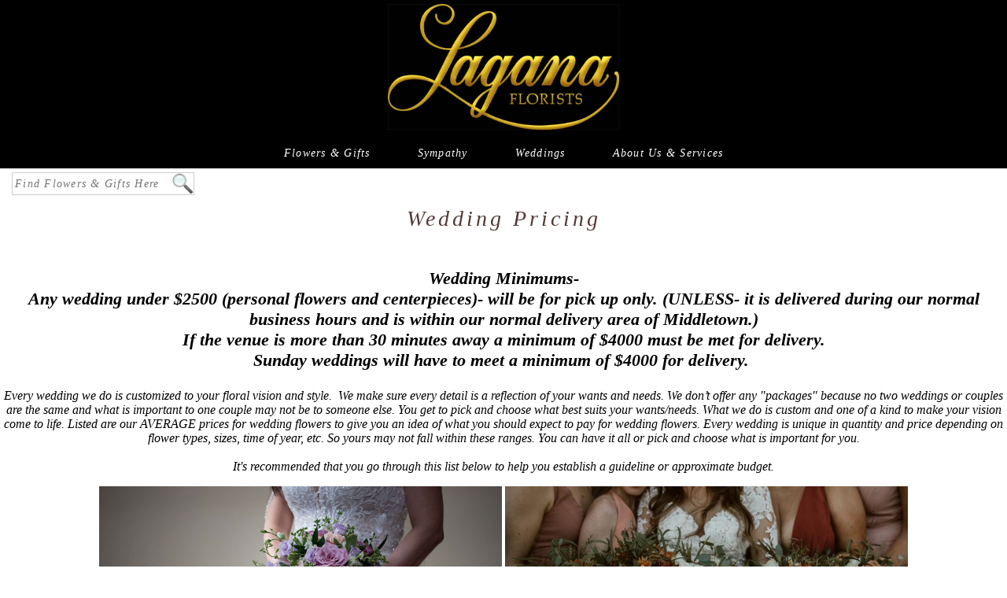

--- FILE ---
content_type: text/html; charset=UTF-8
request_url: https://www.laganaflorist.com/wedding-packages.htm
body_size: 21440
content:
<!DOCTYPE HTML>
<html lang="en"><!-- InstanceBegin template="/Templates/base.dwt" codeOutsideHTMLIsLocked="false" -->
<head>
<meta http-equiv="Content-Type" content="text/html; charset=iso-8859-1">
<meta http-equiv="X-UA-Compatible" content="IE=edge,chrome=1">
		<script language="JavaScript">
		document.cookie='m99tracker=568743904;path=/;secure;samesite=Lax'
		</script>
		<SCRIPT LANGUAGE="JavaScript">
		document.cookie='m99tracker=568743904';
		function loadtracker()
		{
			if(document.login)
			{
				document.login.m99tracker.value='568743904';
			}
		}
		</script>
<link rel="canonical" href="https://www.laganaflorist.com/wedding-packages.htm">
<TITLE>Lagana Florist :: flower shop in Middletown, CT :: Flowers in Middletown</TITLE>
<META NAME="Description" CONTENT="Lagana Florists - Order flowers for same day delivery to Middletown, CT, 06457.">
<META NAME="Keywords" CONTENT="middletown florist, flowers middletown, sympathy flowers middletown, funeral flowers middletown, florist in middletown, birthday flowers middletown, anniversary flowers middletown">


<!-- InstanceBeginEditable name="doctitle" -->
<!-- InstanceEndEditable --><!-- InstanceBeginEditable name="head" -->
<!-- InstanceEndEditable -->
<link rel="shortcut icon" href="favicon.ico" type="image/x-icon">
<link rel="icon" href="favicon.ico" type="image/x-icon">
<link rel="stylesheet" type="text/css" href="INVOICE.css">
<link rel="stylesheet" media="(max-width: 650px)" href="INVOICE-mobile.css">
<link href="maincss.css?v=1.1" rel="stylesheet" type="text/css">
<!--<link rel="stylesheet" media="(max-width: 1024px)" href="../tabletcss.css">-->
<link rel="stylesheet" media="(max-width: 640px)" href="mobilecss.css?v=1.1">
<link href="menus/190/menu190id0_style.css" rel="stylesheet" type="text/css">
<meta name="viewport" content="width=device-width,initial-scale=1,maximum-scale=2">
<meta http-equiv="Cache-Control" content="no-cache, no-store, must-revalidate">
<meta http-equiv="Pragma" content="no-cache">
<meta http-equiv="Expires" content="0">

<!-- Begin Google Tracking Code -->
<script>
  (function(i,s,o,g,r,a,m){i['GoogleAnalyticsObject']=r;i[r]=i[r]||function(){
  (i[r].q=i[r].q||[]).push(arguments)},i[r].l=1*new Date();a=s.createElement(o),
  m=s.getElementsByTagName(o)[0];a.async=1;a.src=g;m.parentNode.insertBefore(a,m)
  })(window,document,'script','//www.google-analytics.com/analytics.js','ga');

  ga('create', 'UA-81804769-1', 'auto', {'allowLinker': true});
  ga('require', 'linker');
  ga('linker:autoLink', ['www.laganaflorist.com'] );

  ga('create', 'UA-54809601-29', 'auto', {'name': 'media99'});
  ga('send', 'pageview');
  ga('media99.send', 'pageview');

</script>
<!-- InstanceBeginEditable name="ImgPop" -->
<!-- InstanceEndEditable -->
</head>
<body OnLoad="loadtracker()">

<span id="thirdparty">
</span>

<nav class="mobile_mega">
<!--<a href="#home">Home</a>-->
  <div class="mobile-dropdown">
    <button class="mobile-dropbtn" aria-label="Menu">
	<span class="mobile_burg">&#9776;</span>
    </button>
    <div class="mobile-dropdown-content">
  <!--    <div class="header">

      </div>-->
      <div class="row">
        <div class="mobile-column">
          <h3>Flowers &amp; Gifts</h3>
		  <ul>

    


	<li><a href="https://www.laganaflorist.com/Valentines"><span>Valentine's Day</span></a></li>
<li><a href="https://www.laganaflorist.com/Prom"><span>Prom</span></a></li>
	<li><a href="https://www.laganaflorist.com/Alloccasion"><span>All Occasion</span></a></li>
	<li><a href="https://www.laganaflorist.com/Anniversary"><span>Anniversary &amp; Romance</span></a></li>
	<li><a href="https://www.laganaflorist.com/Birthday"><span>Birthday Celebrations</span></a></li>
	<li><a href="https://www.laganaflorist.com/Corporate"><span>Corporate &amp; Business Gifts</span></a></li>
	<li><a href="https://www.laganaflorist.com/Congratulations"><span>Congratulations</span></a></li>
	<li><a href="https://www.laganaflorist.com/ForHim"><span>For Him</span></a></li>
	<li><a href="https://www.laganaflorist.com/Getwell"><span>Get Well</span></a></li>
    <li><a href="https://www.laganaflorist.com/LuxuryCollection"><span>Luxury Collection</span></a></li>
	<li><a href="https://www.laganaflorist.com/Newbaby"><span>New Baby</span></a></li>
	<li><a href="https://www.laganaflorist.com/Plants"><span>Plants</span></a></li>
	<li><a href="https://www.laganaflorist.com/Roses"><span>Roses</span></a></li>
	<li><a href="https://www.laganaflorist.com/Thanks"><span>Thank You</span></a></li>
	<li><a href="https://www.laganaflorist.com/Tropical"><span>Tropical</span></a></li>
		  </ul>
        </div>
        <div class="mobile-column">
          <h3><a href="https://www.laganaflorist.com/Sympservice"><span>Sympathy for the Service</span></a></h3>
		  <ul>
          <li><a href="https://www.laganaflorist.com/CasketSprays"><span>Casket Sprays</span></a></li>
             <li><a href="https://www.laganaflorist.com/BasketsUrns"><span>Baskets &amp; Urns</span></a></li>
             <li><a href="https://www.laganaflorist.com/UrnWreath"><span>Urn Wreaths</span></a></li>
             <li><a href="https://www.laganaflorist.com/HeartsandWreaths"><span>Hearts, Crosses &amp; Wreaths</span></a></li>
             <li><a href="https://www.laganaflorist.com/CustomDesigns"><span>Custom Designs</span></a></li>
             <li><a href="https://www.laganaflorist.com/Vases"><span>Vases</span></a></li>
             <li><a href="https://www.laganaflorist.com/StandingSprays"><span>Standing Sprays</span></a></li> 
		  </ul>
        </div>
        <div class="mobile-column">
          <h3><a href="https://www.laganaflorist.com/Symphome"><span>Sympathy for the Home</span></a></h3>
        </div>
		
		<div class="mobile-column">
		<h3><a href="https://www.laganaflorist.com/wg_home.htm"><span>Weddings</span></a></h3>
		<ul>
		<li><a href="https://www.laganaflorist.com/wg_home.htm"><span>Wedding Flowers</span></a></li>
         <li><a href="https://www.laganaflorist.com/wedding-packages.htm"><span>Wedding Pricing</span></a></li>
		</ul>
		</div>

		
		<div class="mobile-column">
		<h3>About Us &amp; Services</h3>
		<ul>
		<li><a href="https://www.laganaflorist.com/about.htm"><span>About Us</span></a></li>
         <li><a href="https://www.laganaflorist.com/service.htm"><span>Customer Service</span></a></li>
         <li><a href="https://www.laganaflorist.com/locations.htm"><span>Location &amp; Hours</span></a></li>
         <li><a href="https://www.laganaflorist.com/delivery_information.htm">Delivery Information</a></li>
         <li><a href="https://www.laganaflorist.com/addtomail.htm"><span>Mailing List</span></a></li>
         <li><a href="https://www.laganaflorist.com/aboutflowers.htm">Flower Care</a></li>
		</ul>
		</div>
		
      </div>
    </div>
  </div>
</nav>

<div align="center">
	<div class="outertable">
		<div class="maintable">
			<header class="topareabg">
				<div id="logoarea"><a href="https://www.laganaflorist.com">
				<img src="gifs/LaganaFloristLogo.jpg" width="400" height="217" alt="Lagana Florist in Middltown, CT" title="Lagana Florist in Middletown, CT"/></a>
                </div>
			
</header>
<nav class="topnavarea">
    <div id="menu190id0" class="cmmMenu" align="center">
<ul>
   
<li class="has-sub" style="z-index:10;"><span class="menuheader">Flowers &amp; Gifts</span>
      <ul>

    


	<li><a href="https://www.laganaflorist.com/Valentines"><span>Valentine's Day</span></a></li>
<li><a href="https://www.laganaflorist.com/Prom"><span>Prom</span></a></li>
	<li><a href="https://www.laganaflorist.com/Alloccasion"><span>All Occasion</span></a></li>
	<li><a href="https://www.laganaflorist.com/Anniversary"><span>Anniversary &amp; Romance</span></a></li>
	<li><a href="https://www.laganaflorist.com/Birthday"><span>Birthday Celebrations</span></a></li>
	<li><a href="https://www.laganaflorist.com/Corporate"><span>Corporate &amp; Business Gifts</span></a></li>
	<li><a href="https://www.laganaflorist.com/Congratulations"><span>Congratulations</span></a></li>
	<li><a href="https://www.laganaflorist.com/ForHim"><span>For Him</span></a></li>
	<li><a href="https://www.laganaflorist.com/Getwell"><span>Get Well</span></a></li>
    <li><a href="https://www.laganaflorist.com/LuxuryCollection"><span>Luxury Collection</span></a></li>
	<li><a href="https://www.laganaflorist.com/Newbaby"><span>New Baby</span></a></li>
	<li><a href="https://www.laganaflorist.com/Plants"><span>Plants</span></a></li>
	<li><a href="https://www.laganaflorist.com/Roses"><span>Roses</span></a></li>
	<li><a href="https://www.laganaflorist.com/Thanks"><span>Thank You</span></a></li>
	<li><a href="https://www.laganaflorist.com/Tropical"><span>Tropical</span></a></li>
      </ul>   
   </li>
    
   <li class="has-sub" style="z-index:8;"><span class="menuheader">Sympathy</span>
      <ul>
         <li class="has-sub has-sub"><a href="https://www.laganaflorist.com/Sympservice"><span>For the Service</span></a>
          <ul>
             <li><a href="https://www.laganaflorist.com/CasketSprays"><span>Casket Sprays</span></a></li>
             <li><a href="https://www.laganaflorist.com/BasketsUrns"><span>Baskets &amp; Urns</span></a></li>
             <li><a href="https://www.laganaflorist.com/UrnWreath"><span>Urn Wreaths</span></a></li>
             <li><a href="https://www.laganaflorist.com/HeartsandWreaths"><span>Hearts, Crosses &amp; Wreaths</span></a></li>
             <li><a href="https://www.laganaflorist.com/CustomDesigns"><span>Custom Designs</span></a></li>
             <li><a href="https://www.laganaflorist.com/Vases"><span>Vases</span></a></li>
             <li><a href="https://www.laganaflorist.com/StandingSprays"><span>Standing Sprays</span></a></li>      
             </ul>
          </li>
          
         <li><a href="https://www.laganaflorist.com/Symphome"><span>For the Home</span></a></li>
      </ul>
   </li>
        <li class="has-sub" style="z-index:7;"><a href="https://www.laganaflorist.com/wg_home.htm"><span>Weddings</span></a>
           <ul>
         <li><a href="https://www.laganaflorist.com/wg_home.htm"><span>Wedding Flowers</span></a></li>
         <li><a href="https://www.laganaflorist.com/wedding-packages.htm"><span>Wedding Pricing</span></a></li>
      </ul> 
   </li>
   <li class="has-sub" style="z-index:6;"><span class="menuheader">About Us &amp; Services</span>
      <ul>
		 <li><a href="https://www.laganaflorist.com/about.htm"><span>About Us</span></a></li>
         <li><a href="https://www.laganaflorist.com/service.htm"><span>Customer Service</span></a></li>
         <li><a href="https://www.laganaflorist.com/locations.htm"><span>Location &amp; Hours</span></a></li>
         <li><a href="https://www.laganaflorist.com/delivery_information.htm">Delivery Information</a></li>
         <li><a href="https://www.laganaflorist.com/addtomail.htm"><span>Mailing List</span></a></li>
         <li><a href="https://www.laganaflorist.com/aboutflowers.htm">Flower Care</a></li>
      </ul>
   </li>
    
</ul>
        
</div>
</nav>
    <div id="search-login">
		<div id="search">
<form name="form1" method="get" action="/search">
<input name="keywords" type="text" class="textInput" id="keywords" placeholder="Find Flowers & Gifts Here" value="" size="20" style="line-height: 180%; padding-left: 3px;box-shadow: none !important;border: 1px solid #ccc;">
</form>
</div>
<div id="login_area">

</div>
</div>

<div id="centerarea">


<div id="mobile_login">

</div>

<main id="mainbody">
<div id="user_header">
<!-- This is dynamic top content -->

</div>
<!-- InstanceBeginEditable name="Center Content" -->

	<span class="cat_headertxt">Wedding Pricing </span>
<p style="font-size:140%; font-weight:bold;">  <strong><br></strong>Wedding Minimums- <br>
  Any wedding under $2500 (personal flowers and centerpieces)- will be for pick up only.  (UNLESS- it is delivered during our normal business hours and is within our normal delivery area of Middletown.)<br>
  If the venue is more than 30 minutes away a minimum of $4000 must be met for delivery.<br>
  Sunday weddings will have to meet a minimum of $4000 for delivery.&nbsp;<br></p>
	<p>Every wedding we do is customized to your floral vision and style. &nbsp;We make&nbsp;sure&nbsp;every detail is a reflection of your wants and needs. We don&rsquo;t offer any &quot;packages&quot; because no two weddings or couples are the same and what is important to one couple may not be to someone else. You get to pick and choose what best suits your wants/needs. What we do is custom and one of a kind to make your vision come to life. Listed are our AVERAGE prices for wedding flowers to give you an idea of what you should expect to pay for wedding flowers. Every wedding is unique in quantity and price depending on flower types, sizes, time of year, etc. So yours may not fall within these ranges. You can have it all or pick and choose what is important for you.<br>
	  <br>
	  It's recommended that you go through this list below to help you establish a guideline or approximate budget.</p>
	<div align="center">
	
		<a href="https://www.laganaflorist.com/wg_home.htm"><img src="gifs/weddinggallery/bouquets/LFW-B79.jpg" class="weddingpackageimg"></a><a href="https://www.laganaflorist.com/wg_reception.htm"></a>
        <a href="https://www.laganaflorist.com/wg_home.htm"><img src="gifs/weddinggallery/bouquets/LFW-B60.jpg" class="weddingpackageimg"></a>
		<a href="https://www.laganaflorist.com/wg_home.htm"><img src="gifs/weddinggallery/reception/LFW-R16.jpg" class="weddingpackageimg"></a><a href="https://www.laganaflorist.com/wg_bouquets.htm"></a>
		<a href="https://www.laganaflorist.com/wg_home.htm"><img src="gifs/weddinggallery/ceremony/LFW-C40.jpg" class="weddingpackageimg"></a><a href="https://www.laganaflorist.com/wg_ceremony.htm"></a>        
	</div>
	
  <br>

    <br>
    <table class="wedding_table"> 
  <tbody>
<tr>
	<strong>Personal Flowers</strong> </tr>                                                               
 <tr>
	 <td width="50%">Bridal Bouquets</td>       <td width="50%"><p>$250-350+</p></td>                     
	</tr>
	<tr>
	  <td>Cascade Bouquets</td>
	  <td>$300-350+</td>
	  </tr>
	<tr>
		<td width="50%">Attendant's Bouquets</td>       <td width="50%">$120-150+</td>                           
	</tr>
	<tr>
		<td width="50%">Boutonniere</td>   <td width="50%"> $15-25   </td>                            
	</tr>
	<tr>
		<td width="50%">Corsage</td>    <td width="50%">$40-50 </td>                            
	</tr>
<!--  <tr>
	  <td width="50%">Flower Girl Nosegay </td> <td width="50%">$35-50</td>   
	</tr> -->
	<tr>                           
		<td width="50%">Headpiece- Adult</td>   <td width="50%">$50-100 </td>                          
	</tr>
 <tr>
	 <td width="50%">Headpiece- Child </td>   <td width="50%">$50+</td>                           
	</tr>
	</tbody>
	</table>
<br>

<table class="wedding_table">
 <tbody>
 
<tr>
<strong>Ceremony Flowers</strong>                  
	 </tr>
	 <tr>
		 <td width="50%">Altar Flowers</td>    <td width="50%">$400-$700 per pair </td>                
	 </tr>
	 <tr>
		 <td width="50%">Birch Arbor Rental</td>  <td width="50%">$1000-$1500+</td>
	 </tr>
	 <tr>
	   <td>Walnut Arbor Rental</td>
	   <td>$1000-$1500+</td>
	   </tr>
     <tr>
       <td width="50%">Moon Gate Arch</td>  <td width="50%">$1000-$2000+</td>
     </tr>
     <!--<tr>
		 <td width="50%">Curtain Back Drop</td>  <td width="50%">$150-$400+</td>
	 </tr>-->
<!--     <tr>
		 <td width="50%">Green Hedge Wall</td>  <td width="50%">$700+</td>
	 </tr>
-->     <tr>
       <td>Aisle Chair Decor</td>
       <td>$20-$40+</td>
     </tr>
     <tr>
       <td>Rose Petals (Aisle Sides)</td>
       <td>$250+</td>
     </tr>
	 
	</tbody>
	</table>
	
<br>


	<table class="wedding_table">
	<tbody>
 <tr>
<strong>Reception Flowers</strong>                                                                      
	 </tr><br>

	 <tr>
Centerpieces:                        
	 </tr>
	 <tr>
		 <td width="50%">Simple</td>     <td width="50%">$60-$95 ea</td> 
		</tr>  
		<tr>                                                         
			<td width="50%">Average</td>    <td width="50%">$100-$125 ea</td>                                                          
		</tr>
		<tr>
			<td width="50%">Deluxe</td>     <td width="50%">$130-$295 ea</td>                                                      
		</tr>
		<tr>
			<td width="50%">Grand</td>     <td width="50%">$300-$500 ea</td>
		</tr>   
	</tbody>                                              
	</table>

    <p>6.35% Sales Tax. Delivery charges are based on location and quantity. Pick up is available for select wedding packages.</p>
    
 <p>All fees, set up, take down, and delivery charges will be discussed in our initial quote, so there will be no extra surprises the week of the wedding. </p>
 
	
 
	<a href="https://www.laganaflorist.com/wg_home.htm" style="text-decoration: underline;">Click here for our Wedding Flower Gallery</a>
	<br><br>

	<a href="https://www.laganaflorist.com/wedding-consultation.htm" style="text-decoration: underline;">Click Here to request a Wedding Flower Consultation</a>


<!-- InstanceEndEditable -->
<div id="user_footer">
<!-- This is dynamic bottom content -->

</div>
</main>
</div>

<footer id="footer">
	<div id="footer_main">
<div id="footer_block1">
            <span class="footer_txt">
            <a href="https://www.laganaflorist.com/service.htm" class="footer_txt">Customer Service</a><br>
            <a href="https://www.laganaflorist.com/locations.htm" class="footer_txt">Location and Hours</a><br>
            <a href="https://www.laganaflorist.com/delivery_information.htm" class="footer_txt">Delivery Information</a><br>
            <a href="https://www.laganaflorist.com/flowermeanings.htm" class="footer_txt">Flower Meanings</a><br>
            <a href="https://www.laganaflorist.com/aboutflowers.htm" class="footer_txt">Flower &amp; Plant Care</a><br>
            <a href="https://www.laganaflorist.com/about.htm" class="footer_txt">About Us</a><br>
            <a href="https://www.laganaflorist.com/addtomail.htm" class="footer_txt">Mailing List</a><br>
            <a href="https://www.laganaflorist.com/index.htm" class="footer_txt">Home</a><br>
<br>
<div id="wp-ratedWA">    <a target="_blank" href="https://www.weddingwire.com/biz/lagana-florist-llc-middletown/733871a38a3de34b.html" title="WeddingWire Couples' Choice Award Winner 2020">        <img width="125" height="125" alt="Lagana Florist" id="wp-ratedWA-img-2020" src="https://cdn1.weddingwire.com/img/badges/2020/badge-weddingawards_en_US.png"/>    </a></div><script type="text/javascript" src="https://cdn1.weddingwire.com/_js/wp-rated.js?v=4"></script><script>wpShowRatedWAv3('966184','2020');</script>
                      
            </span>
</div>
       	<div id="footer_block2">
       	<strong>Lagana Florist<br>
<a href="https://www.laganaflorist.com/locations.htm" style="text-decoration:none;"><span class="addphone">186 Main Street Ext.</span></a><br>
		Middletown, Connecticut (CT) 06457<br>
<br>
       	860-344-0501</strong><br>
		<br>
		<div class="bottomnav_txt">Join our Mailing List<br>

<input name="email_address" type="text" class="textInput" size="22" maxlength="50" value="Enter Email Address" onFocus="clearDefault(this)">
<input name="imageField2" type="image" src="gifs/gobutton.png" order="0">
<br>
<br>
<a href="https://www.facebook.com/Lagana-Florist-376360514015/"><img src="gifs/Facebook.png" alt="Like Lagana Florist in Middletown CT on Facebook" width="90" height="24" border="0" style="padding-left:5px;"></a>
<br>

</div>
</div>
    <div id="footer_block3">
        <span class="sauce_txt"><strong>Lagana Florist delivers fresh flowers daily to Middletown, CT</strong><br>
    Lagana Florist provides quality flowers, arrangements, and gifts for all special occasions. From birthday flowers to  sympathy flowers to get well flowers - all available for residence, hospital, and funeral home delivery - trust Lagana Florist to have just the right arrangement for you. <br>
    <br>
        Lagana Florist is your local full service florist in the Middletown area. Every bouquet from Lagana Florist is meticulously  designed with the freshest flowers in Middletown, and even hand-delivered to your recipient&rsquo;s door by our experienced and friendly delivery staff. Browse the Lagana Florist website and order online, or call our flower shop in Middletown and speak with our floral experts today. </span></div>
  </div>
  

</footer>



<div align="center" class="m99link"><a href="https://www.media99.com" target="_blank" class="m99link" title="Florist Website Design and Hosting by Media99">
Florist Website Design by Media99<br>
 <img src="https://www.media99.com/designs/gifs/m99-logosm.jpg" alt="Florist Websites, Point of Sale Integration, and more by Media99"></a></div>
</div></div></div>
</body>
<!-- InstanceEnd --></html>


--- FILE ---
content_type: text/css
request_url: https://www.laganaflorist.com/maincss.css?v=1.1
body_size: 25500
content:
@charset "utf-8";
/* CSS Document */

/*
#523935 = brown 
#6ac14c = green 
#e70d0b = orange  
*/
html { 
  background: #fff;
}

@font-face {
	font-family: 'Lora', serif;
	src: url(Lora-Regular.ttf);
}


@font-face {
	font-family: 'Lora-Italic',  serif;
	src: url("Lora-Italic.ttf");
}

@font-face {
	font-family: 'Arapey', serif;
	src: url(arapey-regular.ttf);
}

.mobilelogo {display:none;}

h1 {
	font-family: 'Lora', serif;
	
	font-size: 16px;
	font-weight: normal;

	text-decoration: none;
}
h2 {
    font-family: 'Lora', serif;
	
	font-size: 16px;
	font-weight: normal;

	text-decoration: none;
    
}
h4 {
	font-family: Lora-Italic, Times, serif;
	font-size: 16px;
	font-weight: bold;

	text-decoration: none;
    
}
body{ color: #000; margin:0; 	font-family: 'Lora', serif; font-style: italic;

}

#mobile_login {display: none;}
.mobile_mega { display:none; }
#xgpopup {
	font-family: 'Lora', serif;
    font-style:italic;    
	font-size: 12px;
	color:#FFF;
	font-weight: bold;
	font-style:italic;
	text-decoration:none;
}	

#topbar { top:0; margin:0; padding:15px; color:#fff; background-color:#1d265f; 	font-family: Lora-Italic, Times, serif; }
.topareabg {background-color: #000;}

#index_banner { width:100%; height:auto; display: inline-block;}
#index_banner img { max-width:100%; }
#index-centercontentarea { width:100%; }
#container { width:100%;clear:both; margin:0;}
#logoarea { padding:5px 0; }
#logoarea img {height: auto; width:auto;max-height: 160px; max-width:98%;}

#mobilemenu { display:none; height:0; }

#search { width:auto;  margin:0px 15px; padding-top:5px; float:left;}
/*#search { width:210px; }*/
#search input#keywords { background-image: url(gifs/search.png); background-repeat: no-repeat; background-position: right; background-size: contain; line-height: 180%; padding-left: 3px; width:225px; 	font-family: 'Lora', serif;        font-style: italic;     font-size: 90%;  font-weight: 400;   letter-spacing: 1.25px;}
#keywords:active { background-image: none; }

#mobile_searchbox { display:none; }

.index_banner { font-size:0px; }

#index_CTA { width:100%; margin-bottom:10px; }

.index_CTA { width:31%; display:inline-block; height:auto; margin:3px; }
.index_CTA a { text-decoration:none; }
.index_CTA img {  z-index:1;width:100%; height:auto; }
.index_CTA_title { z-index:35; background-color:#1d265f; opacity:.99;  white-space:nowrap; border-top:solid 1px #9b844e; position: relative;
  top: 50%;
  transform: translateY(-50%);font-size:100%; line-height:150%; font-family: 'Lora-Italic', serif; font-variant:small-caps; color:#fff;}


.index_section_cta_half { display:inline-block; width:45%; margin:10px; /*box-shadow: 3px 3px 10px rgba(0, 0, 0, 0.40) ;*/ border: 1px solid #e6e6e6; border-bottom: 2px solid #e6e6e6; -webkit-transition:all 0.3s ease 0.1s;

-moz-transition:all 0.3s ease 0.1s;

-ms-transition:all 0.3s ease 0.1s;

-o-transition:all 0.3s ease 0.1s;

transition:all 0.3s ease 0.1s;
}
.index_section_cta_half:hover { -webkit-box-shadow:0 0 8px rgba(0,0,0,.08);

box-shadow:0 0 8px rgba(0,0,0,.28);

-webkit-transition:box-shadow .2s ease, border-bottom .2s ease;

-o-transition:box-shadow .2s ease, border-bottom .2s ease;

transition:box-shadow .2s ease, border-bottom .2s ease; }
.index_section_cta_half img { width: 100%; height:auto;  }
.index_section_cta_title_half { font-family: 'Lora-Italic',  serif;  font-size:18px; text-align: center; line-height: 120%; /*box-shadow: 3px 3px 10px rgba(0, 0, 0, 0.40) ;*/ margin-top:-3px; width:100%; padding:5px; text-transform: uppercase;}
.index_section_cta_half a { color:#999; text-decoration: none; }


.index_section_cta { display:inline-block; width:28%; margin:20px; /*box-shadow: 3px 3px 10px rgba(0, 0, 0, 0.40) ;*/ border: 1px solid #e6e6e6; border-bottom: 2px solid #e6e6e6; -webkit-transition:all 0.3s ease 0.1s;

-moz-transition:all 0.3s ease 0.1s;

-ms-transition:all 0.3s ease 0.1s;

-o-transition:all 0.3s ease 0.1s;

transition:all 0.3s ease 0.1s;
}
.index_section_cta:hover { -webkit-box-shadow:0 0 8px rgba(0,0,0,.08);

box-shadow:0 0 8px rgba(0,0,0,.28);

-webkit-transition:box-shadow .2s ease, border-bottom .2s ease;

-o-transition:box-shadow .2s ease, border-bottom .2s ease;

transition:box-shadow .2s ease, border-bottom .2s ease; }
.index_section_cta img { width: 100%; height:auto;  }
.index_section_cta_title { 		font-family: 'Lora', serif;        font-style: italic;     font-size: 90%;     font-weight: 400;
    letter-spacing: 1.25px; color:#fff; background-color:#000000; font-style: italic;text-align: left; line-height: 120%; /*box-shadow: 3px 3px 10px rgba(0, 0, 0, 0.40) ;*/ margin-top:-3px; width:100%; padding:5px; }
.index_section_cta a { color:#fff; text-decoration: none; }
.shadow-row{
	box-shadow: 0 3px 3px rgba(0, 0, 0, 0.10);
	position:relative;
	z-index:10; vertical-align: top; height:1px; margin-top: -1px;
}

.index_section_cta_title2 { font-family: 'Lato', sans-serif; font-size:18px; text-align: left; line-height: 120%; /*box-shadow: 3px 3px 10px rgba(0, 0, 0, 0.40) ;*/ margin-top:-3px; width:100%; padding:5px; }

.index_section_cta_infobox { display:inline-block; width:28%; margin:20px; /*box-shadow: 3px 3px 10px rgba(0, 0, 0, 0.40) ;*/ border: 1px solid #e6e6e6; border-bottom: 2px solid #e6e6e6; -webkit-transition:all 0.3s ease 0.1s;

-moz-transition:all 0.3s ease 0.1s;

-ms-transition:all 0.3s ease 0.1s;

-o-transition:all 0.3s ease 0.1s;

transition:all 0.3s ease 0.1s;
}
.index_section_cta_infobox :hover { -webkit-box-shadow:0 0 8px rgba(0,0,0,.08);

box-shadow:0 0 8px rgba(0,0,0,.28);

-webkit-transition:box-shadow .2s ease, border-bottom .2s ease;

-o-transition:box-shadow .2s ease, border-bottom .2s ease;

transition:box-shadow .2s ease, border-bottom .2s ease; }
.index_section_cta_infobox  img { width: 100%; height:auto;  }
.index_section_cta_title_infobox  { font-family: 'Lato', sans-serif; font-size:18px; text-align: left; line-height: 120%; /*box-shadow: 3px 3px 10px rgba(0, 0, 0, 0.40) ;*/ margin-top:-3px; width:100%; padding:5px; }
.index_section_cta_infobox  a { color:#999; text-decoration: none; }
.shadow-row{
	box-shadow: 0 3px 3px rgba(0, 0, 0, 0.10);
	position:relative;
	z-index:10; vertical-align: top; height:1px; margin-top: -1px;
}

.index_section_cta_title2_infobox  { font-family: 'Lato', sans-serif; font-size:18px; text-align: left; line-height: 120%; /*box-shadow: 3px 3px 10px rgba(0, 0, 0, 0.40) ;*/ margin-top:-3px; width:100%; padding:5px; }



/*#indexproduct-area {
	display: -webkit-flex;
   display: flex;
   -webkit-flex-direction: row; 
   flex-direction: row;
   -webkit-align-items: center;
   align-items: center;
   -webkit-justify-content: center;
   justify-content: center;
 margin:10px 0;
}
#indexproduct { 
	align-content:center;
	width:30%;
	vertical-align:top;	font-family: Questrial, "Gill Sans MT", Arial, serif;

   padding-bottom:10px;
}*/

#index_products { text-align:center;   width:100%; 
   display:  inline-block; padding:10px 0;

}
.index_prod_box { width:19%; height:auto; display:inline-block; padding: 15px; }
/*.index_prod_box img { width:auto; height:auto; max-width:98%; }
.index_prod_box img:hover {
  opacity: 0.5;
  filter: alpha(opacity=50); 
}*/

.index_prod_box img{   width:auto; height:auto; max-width:75%;  -moz-transition: all 0.3s;
  -webkit-transition: all 0.3s;
  transition: all 0.3s; z-index: 100;}

.index_prod_box img:hover {
  -moz-transform: scale(1.1);
  -webkit-transform: scale(1.1);
  transform: scale(1.1);
	margin-bottom: 10px;
    padding-bottom:15px;
}


#index_aboutus { margin:15px; text-align: center; }
#bluebar {  background-color:#000; width:100%; height:30px; }
#index_instagram_feed { width:100%; }
#index_facebook { width:45%; display:inline-block; margin:0 5px;}
#index_mailinglist { width:45%; display:inline-block; margin:0 5px;}

#mainbody { clear:both; padding-top:15px; }
#divbar { width:100%; height:1px; background-color:#afbc21; clear:both; }
#florist_hours { text-align:center;  }
#user_header {  }
.whole-phrase{
	word-spacing:normal;
}



.topnavtxt {
	font-family: Arial, Helvetica, sans-serif;
	font-size: 12px;
	font-weight: normal;
	color: #FFFFFF;
	text-decoration: none;
	word-spacing: 35px;
	text-transform: uppercase;
}

a.topnavtxt:hover {
	font-family: Arial, Helvetica, sans-serif;
	font-size: 12px;
	font-weight: normal;
	color: #b0bc22;
	text-decoration: none;
	word-spacing: 80px;
	text-transform: uppercase;
}

.toplinks {
	font-family: Arial, Helvetica, sans-serif;
	font-size: 12px;
	font-weight: bold;
	color: #00789a ;
	text-decoration: none;
	line-height: 1.75em;
}

.tabtxt {
	font-family: Arial, Helvetica, sans-serif;
	font-size: 12px;
	font-weight: bold;
	color: #FFF;
	text-decoration: none;
	line-height: 1.75em;
	text-align: center;
}

.content_txt {
	font-family: 'Lora', serif;
    font-style: italic;
	font-size: 100%;
	font-weight: normal;
	color: #000;
	text-decoration: none;
	text-rendering: optimizelegibility;
}
.contenttxt {
	font-family: 'Lora', serif;
    font-style: italic;
	font-size: 100%;
	font-weight: normal;
	color: #000;
	text-decoration: none;
	text-rendering: optimizelegibility;
}
.headerarea {
	height:25px;
	border-bottom: thin solid #b0bc22;
	vertical-align:middle;
	padding-bottom:8px;
}
.header_txt {
	font-family: 'Lora', serif;
	font-size: 120%;
	font-weight: bold;
	color: #000;
	text-decoration: underline;
	vertical-align:middle;
}
.headertxt {
	font-family: 'Lora', serif;
	font-size: 120%;
	font-weight: bold;
	color: #000;
	text-decoration: underline;
	vertical-align:middle;
}

.bgbar {
	background-color:#00789a;
	height:25px;
}
.topnavarea {
	height:auto;
	vertical-align:middle;
	/*white-space:nowrap;*/
    
    background-color: #000000;
	display:inline-block;
	width:100%;
}
#search-login {}

#bottomnav { width:100%; margin:10px 0 10px 0; clear:both; }

#social { }
#login_area { float:right; width:35%; font-weight: bold;
	font-family: 'Lora', serif;

    letter-spacing: 1px;
    line-height: 2;
    font-size: 12px;
    color: #e70d0b;
	text-decoration:none;
 } 
.Login {
	display:inline-block; margin-left:5px; margin-right: 5px; color:#523935; font-weight: 400;  padding:5px; font-family: 'Lora', serif;
	
}
.Login a {  font-weight: bold;
	font-family: 'Lora', serif;

    letter-spacing: 1px;
    line-height: 2;
    font-size: 12px;
    color: #e70d0b;
	text-decoration:none;}
.Login a:hover {
    color: #6ac14c;}

.Mycart { display:inline-block; margin-left:5px; margin-right: 5px; 
font-weight: bold;
	font-family: 'Lora', serif;

    letter-spacing: 1px;
    line-height: 2;
    font-size: 12px;
    color: #e70d0b;
	text-decoration:none;
}
.Mycart a {font-weight: bold;
	font-family: 'Lora', serif;

    letter-spacing: 1px;
    line-height: 2;
    font-size: 12px;
    color: #e70d0b;
	text-decoration:none;}
.Mycart a:hover {
	    color: #6ac14c;
}
.Checkout { display:inline-block;margin-left:5px; margin-right: 5px;font-weight: bold; 
		font-family: 'Lora', serif;

    letter-spacing: 1px;
    line-height: 2;
    font-size: 12px;
    color: #e70d0b;
	text-decoration:none; }
.Checkout a { font-weight: bold; 
		font-family: 'Lora', serif;

    letter-spacing: 1px;
    line-height: 2;
    font-size: 12px;
    color: #e70d0b;
	text-decoration:none;}
.Checkout a:hover {
	    color: #6ac14c;
}
.Logout { display:inline-block;margin-left:5px; margin-right: 5px;font-weight: bold; 
		font-family: 'Lora', serif;

    letter-spacing: 1px;
    line-height: 2;
    font-size: 12px;
    color: #e70d0b;
	text-decoration:none; }
.Logout a { 
	font-weight: bold;
	font-family: 'Lora', serif;

    letter-spacing: 1px;
    line-height: 2;
    font-size: 12px;
    color: #e70d0b;
	text-decoration:none;}
.Logout a:hover {
	    color: #6ac14c;
}

.Myaccount { 
	display:inline-block;margin-left:5px; margin-right: 5px; font-weight: bold; 
		font-family: 'Lora', serif;

    letter-spacing: 1px;
    line-height: 2;
    font-size: 12px;
    color: #e70d0b;
	text-decoration:none;}
.Myaccount a { font-weight: bold; 
		font-family: 'Lora', serif;

    letter-spacing: 1px;
    line-height: 2;
    font-size: 12px;
    color: #e70d0b;
	text-decoration:none;}
.Myaccount a:hover { color: #6ac14c; }

#address { clear:both; width:60%; padding:15px 5px 5px 5px;}
#florist_hours_table { width:60%; }
.bottomlinkstxt {
	font-family: Arial, Helvetica, sans-serif;
	font-size: 11px;
	font-weight: normal;
	color:#FFF;
	text-decoration: none;
	word-spacing: 40px;
	text-transform: uppercase;
}

a.bottomlinkstxt:hover {
	font-family: 'Lora', serif;

	font-size: 11px;
	font-weight: normal;
	color: #b0bc22;
	text-decoration: none;
	word-spacing: 70px;
	text-transform: uppercase;
}
.bottomnavtxt {
	font-family: 'Lora', serif;

	font-size: 11px;
	font-weight: normal;
	color: #EBEBEB;
	text-decoration: none;
}

.maincontenttable {
	width: 100%;
	padding: 0;
	text-align: center;
	background-color: #fff;
	display:inline-block;

}


.indextxt {
	font-family: 'Lora', serif;

	font-size: 13px;
	font-weight: normal;
	color: #523935;
	text-decoration: none;
}

#index_banner { width:100%; height:auto; display: inline-block;}
#index_banner img { max-width:100%; }

#index_slogan {  }
#index_slogan h1 { color:#83bf5c; font-size:2vw; margin:5vh 0; }
#index_links { widtH:90%; }
.index_section { display:inline-block; width:31%; vertical-align: top; color:#000;}
.index_section img { max-width:96%; heighT:auto; vertical-align: top; }
.index_section a { color:#83bf5c; text-decoration:none; }
.index_section_button { border:1px solid #83bf5c; padding:10px; margin:20px; text-transform: uppercase; font-family: 'Lora', serif;
  color:#83bf5c; font-size:16px; font-weight: 600; text-align: justify center;}
.index_section h1 { font-weight:600; color:#000; }



#aboutus { color:#333; font-family: 'Lora', serif;
 line-height: 140%; width:96%;}
#aboutus ul { color: #e70d0b; list-style: none; font-size:200%; font-style: italic; line-height: 150%; width:70%;}
#aboutus h1 { font-size:32px; font-weight:400;text-transform: uppercase; }
#aboutus h2 { color: #e70d0b; font-size:20px; font-style: italic;}
#aboutus img { max-width:90%; }

#contactus { color:#333; font-family: 'Lora', serif;
 line-height: 140%; width:96%;}
#contactus h1 { font-size:32px; font-weight:400; text-transform: uppercase;}
#contactus h2 { color: #e70d0b; font-size:20px; font-style: italic;}
#contactus img { max-width:90%; }

#locations { color:#333; font-family: 'Lora', serif;
 line-height: 140%; width:96%;}
#locations h1 { font-size:32px; font-weight:400;text-transform: uppercase;}
#locations h2 { color: #e70d0b; font-size:20px; text-transform:uppercase;}
#locations img { max-width:90%; }
#location_links { widtH:90%; }
.ind_loc { display:inline-block; width:31%; vertical-align: top; color:#000;}
.ind_loc img { max-width:96%; heighT:auto; vertical-align: top; }
.ind_loc a { color:#83bf5c; text-decoration:none; }

#press { color:#333; font-family: 'Lora', serif;
 line-height: 140%; width:96%; }
#press h1 { font-size:32px; font-weight:400;text-transform: uppercase; color:#000; }
#press h2 { color: #e70d0b; font-size:20px; text-transform:uppercase; }
#press img { max-width:90%; }
#press_images { width:80%; }
.press_section { display:inline-block; width:31%; vertical-align: top; color:#000;}
.press_section img { max-width:96%; heighT:auto; vertical-align: top; }
.press_section a { color:#83bf5c; text-decoration:none; }

.press_section h1 { font-weight:600; color:#000; }
#press hr { width:80%; margin:20px 0; }
.press_article { padding:20px; }
.press_article_h1 { font-size: 22px;  }
.press_article_button { border:1px solid #83bf5c; padding:10px; margin:20px; text-transform: uppercase; font-family: 'Lora', serif;
  color:#83bf5c; font-size:16px; font-weight: 400; text-align: justify center; width:200px}
.press_article a { text-decoration:none; }

.content-area {
	border-bottom:dotted 2px #6ac14c;
	background-color:#fff;
	width:95%; padding:10px;
	font-family: 'Lora', serif;

}


	
#footer  {
	width:100%;
	margin-bottom:20px;
	padding:20px 0;
	clear:both;
	background: #f1f0ef;
	font-family: 'Lora', serif;
    font-style: italic;
	color: #523935;
}

#footer_main{
	padding:10px;	
	text-align:center;
}

.footer_txt  {
	font-family: 'Lora', serif;
    font-style: italic;
	color: #333;
    font-weight: 300;
    letter-spacing: 2px;
	text-decoration:none;
	line-height: 1.8;
	font-size:14px;
}
.footer_headertxt {
	font-family: 'Lora', serif;
    font-style: italic;
    font-weight: 600;
    letter-spacing: 2px;
	color: #000;
	font-size:14px;
}
.footerlinks {
    font-style: italic;
    letter-spacing: 1px;
    line-height: 2;
    font-size: 12px;
    color: #333;
	text-decoration:none;
}
a.footerlinks:hover {
    color: #666;
}
#footer_block1  {
	width:30%;
	display:inline-block;
	vertical-align:top;
}

#footer_block2  {
	width:30%;
	display:inline-block;
	vertical-align:top;
	border-right: 1px solid #666;
	border-left: 1px solid #666;
	padding:0 15px;
}
#footer_block2 img { max-width:98%; }


#footer_block3  {
	display:inline-block;
	vertical-align:top;
	width:30%;
	padding:0 10px;
}

.sauce_txt  {
	font-family: 'Lora', serif;
    font-style: italic;
	font-size:95%;
	color:#333;
}
	

.m99link{
	font-size: 12px;
	text-decoration: none;
	font-family: Garamond, "Times New Roman", serif;
	padding-bottom:20px;
	color:#523935;
	text-decoration:none;
	clear:both;
}
a.m99link{
	font-size: 12px;
	text-decoration: none;
	font-family: Garamond, "Times New Roman", serif;
	padding-bottom:20px;
	color:#523935;
	text-decoration:none;
	clear:both;
}

/*Cat styling */
#addon_section { clear:both; width:98%; }
.cat_item  {padding:5px;white-space:normal;display:inline-block;text-align:center;width:31%;}
.cat_row  {display:inline-block;}
#catimage { width:auto; height:auto; max-width: 98%; }

.dotted_separator {
/*border-top: 1px dotted #D3D3D3;
width:12px;
line-height:3px;
*/}
.line_separator {
/*border-bottom: solid 1px #b0bc22;
opacity:0.5;
*/}
a.cat_viewall {color:#523935;}
.cat_viewall {
font-family: 'Lora', serif;

font-size:95%;
text-decoration:none;
color:#523935;	
}
a.cat_viewall:hover {
font-family: 'Lora', serif;

font-size:95%;
font-weight:bold;
text-decoration:none;
color:#523935;	
}
.cat_comparebtn {
font-family: 'Lora', serif;

font-size:95%;
text-decoration:none;
color:#523935;	
}
a.cat_comparebtn:hover {
font-family: 'Lora', serif;

font-size:95%;
font-weight:bold;
text-decoration:none;
}

.cat_backbtn {
font-family: 'Lora', serif;

font-size:95%;
color:#fff;
text-decoration:none;
}
a.cat_backbtn:hover {
font-family: 'Lora', serif;

font-size:95%;
font-weight:bold;
text-decoration:none;
}
.cat_nextbtn {
font-family: 'Lora', serif;

font-size:95%;
color:#fff;
text-decoration:none;
color:#523935;		
}
a.cat_nextbtn:hover {
font-family: 'Lora', serif;

font-size:95%;
font-weight:bold;
text-decoration:none;
color:#523935;	
}

#cat_sortmenu {
font-size:95%;
font-weight:bold;
color:#523935;
background:#D8D8D8;
border: solid 1px #523935;
padding:1px;
cursor: pointer;
font-family: 'Lora', serif;

}

.cat_headertxt{
font-family: 'Arapey', serif;
font-size:175%;
font-weight:400;
line-height:1.1;
letter-spacing:4px;
text-decoration:none;
align-content: center;
color:#523935;
}
.cat_productname{
font-family: 'Lora', serif;

font-size:16px;
color:#523935;
font-weight: 500;
line-height: 1.5;
letter-spacing: 1px;
}
.cat_fromprice{
font-family: 'Lora', serif;

font-size:13px;
color:#523935;	
letter-spacing: 1px;
line-height: 30px;
}
.cat_comparechk{
font-family: 'Lora', serif;

font-size:90%;
font-style:italic;
color:#523935;
}
.cat_pgnumber{
font-family: 'Lora', serif;

font-size:95%;
text-decoration:none;
color:#523935;
}
a.cat_pgnumber{ color:#523935;}
a.cat_pgnumbertxt{ color:#523935;}

.cat_pgnumbertxt{
font-family: 'Lora', serif;

font-size:95%;
text-decoration:none;
color:#523935;
}
#cat_sortmenu option { padding: 1px 1px 1px 1px;}
#cat_sortmenu option[selected]{ color:#523935; }
#cat_sortmenu option:nth-child(even) { background-color:#F0F0F0; }
select option { padding: 1px 1px 1px 1px;}
select option[selected]{ color:#303030; back-color:#523935; }
select option:nth-child(even) { background-color:#F0F0F0; }



/*item styling*/

#product_details {clear:both;padding-top:30px 0; width:90%;}
#Product_details_header {text-align:left; border-bottom:solid 1px #BCBCBC; height:25px; font-weight:bold; font-size:110%;}
#product_details_productimage {width:49%;float:left;padding-top:10px;}
#product_details_productimage img {max-width:400px; height:auto; width:auto;}
#product_details_productinfo {width:49%;float:right;padding-top:10px;padding-right:8px; display:inline-block; text-align: left;}
#product_details_productdesc {font-size:14px; padding: 20px 0 20px 0; line-height:1.8;letter-spacing:1px; line-height:1.8; font-family: 'Lora', serif;font-style: italic; }
#product_details_pricepoint { font-size:100%; width:90%; clear:both;line-height:1.1; vertical-align: baseline;  }
#product_details_price {float:left; padding: 10px 5px; line-height:auto; font-size:100% padding: 10px 0 ;letter-spacing:1px; font-family: 'Lora', serif; vertical-align: baseline; }
#product_details_pricedesc { float:left; line-height:auto; font-size:100%;padding: 10px 5px;font-family: 'Lora', serif;font-style: italic;}
#product_details_shown {float:left; line-height:auto; vertical-align: baseline; font-size:100%;padding: 10px 5px; font-family: 'Lora-Italic', Times, serif;}
#product_details_pricethumb {float:left;}
#product_details_buy {padding: 10px 0 5px 5px;}
.product_details_productname {	font-family: 'Arapey', serif; font-weight:400; font-size: 42px; letter-spacing:4px; line-height:1.1;}
.product_details_productid {font-size:16px; letter-spacing:1px; font-family: 'Lora', serif;
 line-height:1.5}
.product_details_xgtxt {font-style:italic; text-decoration:none; color:#523935;}

#altpricewarning {}
#localcityselect {clear:both; padding: 15px 0; font-size: 120%;}
#itempage_buybutton {clear:both; padding:10px 0;}
/*#itempage_social {display:inline-block;}*/
#itempage_facebook {padding:5px;}
#itempage_pinterest {clear:both; padding-top:10px;}
#itempage_google {padding:5px;}
#itempage_backbutton {clear:both; float:left;}
#itempage_backbutton img {border:0; }

.gallerybox { width:100%; text-align: center;  }
#social {clear: both;}
.row {
  display: flex;
  flex-wrap: wrap;
  padding: 0 4px;
	width:100%;
}

/* Create four equal columns that sits next to each other */
.column {
  flex: 32%;
  max-width: 32%;
  padding: 0 4px;
}

.column img {
  margin-top: 8px;
  vertical-align: middle;
	width:auto; height:auto;
	max-width:98%;
}

/* Responsive layout - makes a two column-layout instead of four columns */
/*@media screen and (max-width: 1025px) {
  .column {
    flex: 48%;
    max-width: 48%;
  }
}*/

/* Responsive layout - makes the two columns stack on top of each other instead of next to each other */
@media screen and (max-width: 640px) {
  .column {
    flex: 100%;
    max-width: 100%;
  }
}



.gallerycolumn {
  float: left;
  width: 33.33%;
  padding: 10px;
}

.galleryrow:after {
  content: "";
  display: table;
  clear: both;
}

@media screen and (max-width: 600px) {
  .gallerycolumn {
    width: 100%;
  }
}
.gallerylandingpage img {width:25%;}
.gallerylandingpage img:hover {}

#gallery_container { width:95%;padding:20px; }
#gallery_item  { margin:10px;width:200px;height:200px; border-radius:20px; opacity:.7; display:inline-block;text-decoration:none;}
#gallery_item_container { text-align:center; width:98%; }
#gallery_item:hover { opacity:1.0; }

#gallery_cat_title { width:98%; height:auto; margin-bottom:10px; }

#gallery_nav { white-space:nowrap; padding:5px; width:95%; height:30px; vertical-align:middle; border-top:solid 1px #000000; border-bottom:solid 1px #000000;}
#gallery_nav_option { width:16%; display:inline-block; font-size:16px; font-family:Gotham, "Helvetica Neue", Helvetica, Arial, sans-serif; line-height:30px; margin:0 10px 0 10px;}
.gallery_nav_option { font-size:16px; font-family:Gotham, "Helvetica Neue", Helvetica, Arial, sans-serif; line-height:30px; color:#000; }
.gallery_nav_option:hover { font-size:16px; font-family:Gotham, "Helvetica Neue", Helvetica, Arial, sans-serif; line-height:30px; color:#000; text-decoration:underline; }

#gallery_cat {   width:47%; height:auto; display:inline-block; margin:5px; border-radius:5px; }
#gallery_cat:hover {  width:47%; height:auto; display:inline-block; margin:5px; border-radius:5px; opacity:.7;}

.weddingpackageimg { display:inline-block; vertical-align: top; width:auto; height:auto; max-width:40%;}
#exceptions {font-weight: 600; font-size: 120%; color:#D30000;}



--- FILE ---
content_type: text/css
request_url: https://www.laganaflorist.com/menus/190/menu190id0_style.css
body_size: 3502
content:
#menu190id0 ul,
#menu190id0 li,
#menu190id0 span,
#menu190id0 a {
  margin: 0;
  padding: 0;
  position: relative;
}
#menu190id0 {
  height: auto;
   display: flex;
  display: -webkit-flex;
  -webkit-flex-direction: row; 
   flex-direction: row;
   -webkit-align-items: center;
   align-items: center;
   -webkit-justify-content: center;
   justify-content: center;
   width:100%;
}
#menu190id0:after,
#menu190id0 ul:after {
  content: '';
  display: block;
  clear: both;
}
#menu190id0 a {
  color: #fff;
  display: inline-block;
	font-family: 'Lora', serif;
       font-style: italic;
    font-size: 90%;
    font-weight: 400;
    letter-spacing: 1.25px;

  line-height: 40px;
  padding: 0 30px;
  text-decoration: none;
    background-color:#000000;

}

#menu190id0 .menuheader {
 /*paste in styling*/
	cursor: pointer;
	color: #fff;
  display: inline-block;
	font-family: 'Lora', serif;
       font-style: italic;
    font-size: 90%;
    font-weight: 400;
    letter-spacing: 1.25px;

  line-height: 40px;
  padding: 0 30px;
  text-decoration: none;
    background-color:#000000;
}

#menu190id0 ul {
  list-style: none;
}
#menu190id0 > ul {
  float: left;
}
#menu190id0 > ul > li {
  float: left;
    font-style: italic;
}
#menu190id0 > ul > li:hover:after {
  content: '';
  display: block;
  width: 0;
  height: 0;
  position: absolute;
  left: 50%;
  bottom: 2px;
/*  border-left: 10px solid transparent;
  border-right: 10px solid transparent;
  border-bottom: 10px solid #6c5437;
  margin-left: -10px;
*/}
#menu190id0 > ul > li:first-child > a {
}
#menu190id0 > ul > li:last-child > a {
}
#menu190id0 > ul > li.active a {
  color: #fff;
  background-color:#000;
    border-bottom: 2px solid #333;
}
#menu190id0 > ul > li:hover > a {
  color: #fff;
  background-color:#000;
	  font-weight:600;
}
#menu190id0 .has-sub {
  z-index: 1000;
}
#menu190id0 .has-sub:hover > ul {
  display: block;

}
#menu190id0 .has-sub ul {
  display: none;
  position: absolute;
  width: 250px;
  top: 100%;
  left: 0;
  text-transform: none;
  border-top: 2px solid #585858;
  -webkit-box-shadow: 1px 10px 10px 1px rgba(41,41,41,0.1);
  -moz-box-shadow: 1px 10px 10px 1px rgba(41,41,41,0.1);
  box-shadow: 1px 10px 10px 1px rgba(41,41,41,0.1);
}
#menu190id0 .has-sub ul li {
  *margin-bottom: -1px;
}
#menu190id0 .has-sub ul li a {
  color: #fff;
  background-color:#000;
/*  border-bottom: 1px dotted #a79887;*/  
  filter: none;
  letter-spacing: 1px;
  display: block;
  line-height: 120%;
  padding: 10px;
  text-align:left;
    font-size:90%;
}
#menu190id0 .has-sub ul li:hover a {
  color: #fff;
  background-color:#000;
    font-weight:600;
}
#menu190id0 .has-sub .has-sub:hover > ul {
  display: block;
}
#menu190id0 .has-sub .has-sub ul {
  display: none;
  position: absolute;
  left: 100%;
  top: 0;
}
#menu190id0 .has-sub .has-sub ul li a {
  color: #fff;
  background-color:#000;
/*  border-bottom: 1px dotted #a79887;*/  
  filter: none;
  letter-spacing: 1px;
  display: block;
  line-height: 120%;
  padding: 10px;
  text-align:left;
    font-size:90%;
}
#menu190id0 .has-sub .has-sub ul li :hover a{
  color: #fff;
  background-color:#000;
    font-weight:600;

}
#searchbox1 { 
	border-top:none; 
	padding:15px;}

.searchtextInput {
	height: 29px;
    padding-top: 0;
    padding-bottom: 0;
	border: 1px solid #d2d2d2;	
}



--- FILE ---
content_type: text/css
request_url: https://www.laganaflorist.com/mobilecss.css?v=1.1
body_size: 29653
content:
@charset "utf-8";
/* CSS Document */

/*
#523935 = brown 
#6ac14c = green 
#e1592a = orange  
*/
html { 
  background: #fff;
}
@font-face {	font-family: 'Lora', serif;
src: url(Montserrat-Medium.otf);
}
@font-face {
	font-family: 'Arapey', Times, serif;
	src: url(arapey-regular.ttf);
}

@font-face {
	font-family: 'Lora-Italic', Times, serif;
	src: url(Lora-Italic.ttf);
}

/*a { color:#afbc21; }
*/
h1 {	font-family: 'Lora', serif;
font-size: 16px;
	font-weight: normal;
	color: #00789a;
	text-decoration: none;
}
body{ color: #523935;
	overflow-x: hidden;
}
#xgpopup {	font-family: 'Lora', serif;
font-size: 12px;
	color:#FFF;
	font-weight: bold;
	font-style:italic;
	text-decoration:none;
}	
#topbar { width:100%; }
#container { width:100%;clear:both; min-width:290px;}
#site_head { width:100%; float:left; }
#logo { padding:10px 0 0 0; width:90%; display:inline-block;  }
#logo img { max-width:100%; height:auto; }

.toggle {
  display: inline-block;
  padding:0 .25rem;
 
}

.toggle span:nth-child(2) {
  display: none;
}
.topnavarea {display: none;}
arrow {
    border: solid #555;
    border-width: 0 3px 3px 0;
    display: inline-block;
    padding: 3px;
	margin-bottom: 3px;
}
.down {
    transform: rotate(45deg);
    -webkit-transform: rotate(45deg);
	color:#fff;
}

.mobile_burg { color:#000; font-size:34px; /*font-weight: bold; */}

/* mobile_mega container */
.mobile_mega {
  overflow: hidden;
  background-color: #fff;
  font-family: Arial;
  font-style: normal;
  display:block;
  position:fixed; 
  right:7px; top:7px;
/*  border-bottom-left-radius: 15px;
  border-bottom-right-radius: 15px;*/
  z-index: 1000;
  height:auto;
  
}

.mobile_mega:hover {
/*border-bottom-left-radius: 0px;
  border-bottom-right-radius: 0px;*/
  transition: .3s;
}

/* Links inside the mobile_mega */
.mobile_mega a {
  float: left;
  font-size: 16px;
  color: #000;
  text-align: center;
  padding: 7px 0px;
  text-decoration: none;
  
}

/* The dropdown container */
.mobile-dropdown {
  float: right;
  overflow: hidden;
 border:1px solid #000;
/* border-radius:5px;*/
}

/* Dropdown button */
.mobile-dropdown .mobile-dropbtn {
  font-size: 16px;
  border: none;
  outline: none;
  color: white;
  /*padding: 4px 8px;*/
  background-color: inherit;
  font: inherit; /* Important for vertical align on mobile phones */
  margin: 0; /* Important for vertical align on mobile phones */
}

/* Add a red background color to mobile_mega links on hover */
.mobile_mega a:hover, .mobile-dropdown:hover .mobile-dropbtn {
  background-color: #ccc;
}

/* Dropdown content (hidden by default) */
.mobile-dropdown-content {
  display: none;
  /*position: absolute;*/
  background-color: #f9f9f9;
  width: 100%;
  right: 0;
  box-shadow: 0px 8px 16px 0px rgba(0,0,0,0.2);
  z-index: 1;
  position:fixed;
  overflow-x:hidden;
  overflow-y: scroll;
  height:380px;


}

/* Mega Menu header, if needed */
.mobile-dropdown-content .header {
  padding: 5px;
  color: #000;
  display:block;
}

/* Show the dropdown menu on hover */
.mobile-dropdown:hover .mobile-dropdown-content {
  display: block;
  width:85%;
  padding:5px;
  text-align: right;
}

/* Create three equal columns that floats next to each other */
.mobile-column {
  /*float: right;*/
  width: 98%;
  padding: 0px;
  /*background-color: #ccc;*/
  /*height: 250px;*/
  height:auto;
  display:inline-block;
  text-align: left;
  margin:5px 0;
  vertical-align: top;
}

.mobile-column h3 { 
text-align:left;
padding:5px;
margin:0;
font-size:16px;
}

.mobile-column h3 a { padding-right:0px; padding-left:0px; }

.mobile-column ul { list-style:none; margin:0; padding:0; text-align: left; width:100%; column-count: 2; }
.mobile-column ul li { display:inline-block; width:98%; margin:3px 0px; padding:0; vertical-align: top;}
/* Style links inside the columns */
.mobile-column a {
  float: none;
  color: black;
  padding: 5px;
  text-decoration: none;
  display: inline-block;
  text-align: left;
  /*width:45%;*/
  
}

/* Add a background color on hover */
.mobile-column a:hover {
  background-color: #ddd;
}

/* Clear floats after the columns */
.row:after {
  content: "";
  display: table;
  clear: both;
}


#mobilemenutile { width:auto; max-height:20px; float:right; vertical-align: middle; margin:5px 2px 2px 0px; }
.mobilemenutitlefont { font-size: 100%; vertical-align: top; width:96%; display:inline-block; padding: 8px; color:#000; text-align: center;  }
.mobilemenutitlefont a { padding:0; }
.mobilemenutitlefont img { max-width:98%; height:45px; width:auto; }
#mobilemenu { display:inline-block; height:auto; width:90%; margin-top: 10px;  }
#mobilemenu ul,
#mobilemenu li,
#mobilemenu span,
#mobilemenu a {
  margin: 0;
  padding: 0;
  position: relative; list-style: none; color: #fff; background-color: #000;
}
#mobilemenu {
	/*position: fixed;*/ 
	position: relative;
	top:0;
	left:0;
	height: 60px;
   background: #fff;
     display: -webkit-flex;
   display: flex;
   -webkit-flex-direction: row; 
   flex-direction: row;
   -webkit-align-items: center;
   align-items: center;
   -webkit-justify-content: center;
   justify-content: center;
/*-webkit-box-shadow: 2px 2px 5px 2px rgba(0,0,0,0.15);
-moz-box-shadow: 2px 2px 5px 2px rgba(0,0,0,0.15);
box-shadow: 2px 2px 5px 2px rgba(0,0,0,0.15);*/
	text-align:center;
	clear:both;
	width:100%;
}
#mobilemenu:after,
#mobilemenu ul:after {
  content: '';
  display: block;
  clear: both;
	padding:0;
	margin:0;
}
#mobilemenu a {
    display: inline-block;	font-family: 'Lora', serif;
font-weight: 500;
    font-style: normal;
    color: #523935;
	line-height: 40px;
		letter-spacing: 1.5px;
     /*line-height: 40px;
  padding: 0 50px;*/
  text-decoration: none;
  width:100%;
}

#mobilemenu .menuheader {
 /*paste in styling*/
	cursor: pointer;
	display: inline-block;	font-family: 'Lora', serif;
font-weight: 500;
    font-style: normal;
    color: #523935;
	line-height: 40px;
		letter-spacing: 1.5px;
     /*line-height: 40px;
  padding: 0 50px;*/
  text-decoration: none;
  width:100%;
}

#mobilemenu ul {
  list-style: none;	
}
#mobilemenu > ul {
  float: none;
	
	
}
#mobilemenu > ul > li {
  float: none;
	
}
#mobilemenu > ul > li:hover:after {
  content: '';
  display: block;
  width: 0;
  height: 0;
  position: absolute;
  left: 50%;
  bottom: 0;
	margin-left: -10px;
  color: #fff;
	
}

#mobilemenu > ul > li.active a {
  box-shadow: inset 0 0 3px #000000;
  -moz-box-shadow: inset 0 0 3px #000000;
  -webkit-box-shadow: inset 0 0 3px #000000;
  background: #fff;
  background: -moz-linear-gradient(top, #26262c 0%, #070707 100%);
  background: -webkit-gradient(linear, left top, left bottom, color-stop(0%, #26262c), color-stop(100%, #070707));
  background: -webkit-linear-gradient(top, #26262c 0%, #070707 100%);
  background: -o-linear-gradient(top, #26262c 0%, #070707 100%);
  background: -ms-linear-gradient(top, #26262c 0%, #070707 100%);
  background: linear-gradient(to bottom, #26262c 0%, #070707 100%);	font-family: 'Lora', serif;
font-weight: 700;
  font-style: normal;
  color: #fff;
}
#mobilemenu > ul > li:hover > a {
  color: #fff;
  background-color:#000;
	  font-weight:600;
}
#mobilemenu > ul > li ul a {
  color: #fff;
  background-color:#000;

}
#mobilemenu .has-sub {
  z-index: 1;
left:0; width:95%;

}
#mobilemenu .has-sub:hover > ul {
  display: block;
	-webkit-box-shadow: 2px 2px 5px 2px rgba(0,0,0,0.15);
-moz-box-shadow: 2px 2px 5px 2px rgba(0,0,0,0.15);
box-shadow: 2px 2px 5px 2px rgba(0,0,0,0.15);
}
#mobilemenu .has-sub ul {
  display: none;
  position: absolute;
  width: 250px;
  top: 100%;
  left: 0;
}
#mobilemenu .has-sub ul li {
  *margin-bottom: -1px;
}
#mobilemenu .has-sub ul li a {
  color: #fff;
  background-color:#000;

  border-bottom: 1px solid #999;
  filter: none;
  font-size: 85%;
  display: block;
  line-height: 40px;
  padding: 10px;
}
#mobilemenu .has-sub ul li:hover a {
  color: #fff;
  background-color:#000;
	  font-weight:600;
}
#mobilemenu .has-sub .has-sub:hover > ul {
  display: block;
}
#mobilemenu .has-sub .has-sub ul {
  display: none;
  position: absolute;
  left: 100%;
  top: 0;
}
#mobilemenu .has-sub .has-sub ul li a {
   color: #fff;
  background-color:#000;
  border-bottom: 1px dotted #999;
  filter: none;
  display: block;
  line-height: 110%;
  padding: 10px;
 
}
#mobilemenu .has-sub .has-sub ul li a:hover {
  color: #fff;
  background-color:#000;
	  font-weight:600;
}
i {
    border: solid #555;
    border-width: 0 3px 3px 0;
    display: inline-block;
    padding: 3px;
	margin-bottom: 3px;
}


#search { width:100%; float:none; text-align: center; margin-bottom:10px;  }

#index_CTA { width:100%; margin-bottom:10px; }

.index_CTA { width:98%; display:inline-block; height:auto; margin:3px; }
.index_CTA a { text-decoration:none; }
.index_CTA img {  z-index:1;width:100%; height:auto; }
.index_CTA_title { z-index:35; background-color:#1d265f; opacity:.99;  white-space:nowrap; border-top:solid 1px #9b844e; position: relative;
  top: 50%;
  transform: translateY(-50%);font-size:100%; line-height:150%; 	font-family: 'Lora', serif;
    font-style:italic;    
; color:#fff;}


.index_section_cta_half { display:inline-block; width:80%; margin:10px; /*box-shadow: 3px 3px 10px rgba(0, 0, 0, 0.40) ;*/ border: 1px solid #e6e6e6; border-bottom: 2px solid #e6e6e6; -webkit-transition:all 0.3s ease 0.1s;

-moz-transition:all 0.3s ease 0.1s;

-ms-transition:all 0.3s ease 0.1s;

-o-transition:all 0.3s ease 0.1s;

transition:all 0.3s ease 0.1s;
}
.index_section_cta_half:hover { -webkit-box-shadow:0 0 8px rgba(0,0,0,.08);

box-shadow:0 0 8px rgba(0,0,0,.28);

-webkit-transition:box-shadow .2s ease, border-bottom .2s ease;

-o-transition:box-shadow .2s ease, border-bottom .2s ease;

transition:box-shadow .2s ease, border-bottom .2s ease; }
.index_section_cta_half img { width: 100%; height:auto;  }
.index_section_cta_title_half { font-family: 'Lato', sans-serif; font-size:18px; text-align: center; line-height: 120%; /*box-shadow: 3px 3px 10px rgba(0, 0, 0, 0.40) ;*/ margin-top:-3px; width:100%; padding:5px; text-transform: uppercase;}
.index_section_cta_half a { color:#999; text-decoration: none; }


.index_section_cta { display:inline-block; width:90%; margin:5px; /*box-shadow: 3px 3px 10px rgba(0, 0, 0, 0.40) ;*/ border: 1px solid #e6e6e6; border-bottom: 2px solid #e6e6e6; -webkit-transition:all 0.3s ease 0.1s;

-moz-transition:all 0.3s ease 0.1s;

-ms-transition:all 0.3s ease 0.1s;

-o-transition:all 0.3s ease 0.1s;

transition:all 0.3s ease 0.1s;
}
.index_section_cta:hover { -webkit-box-shadow:0 0 8px rgba(0,0,0,.08);

box-shadow:0 0 8px rgba(0,0,0,.28);

-webkit-transition:box-shadow .2s ease, border-bottom .2s ease;

-o-transition:box-shadow .2s ease, border-bottom .2s ease;

transition:box-shadow .2s ease, border-bottom .2s ease; }
.index_section_cta img { width: 100%; height:auto;  }
.index_section_cta_title { 	font-family: 'Lora', serif;
    font-style:italic;    
 font-size:18px; text-align: center; line-height: 120%; /*box-shadow: 3px 3px 10px rgba(0, 0, 0, 0.40) ;*/ margin-top:-3px; width:98%; padding:5px; color:#fff; }
.index_section_cta a { color:#fff; text-decoration: none; }
.shadow-row{
	box-shadow: 0 3px 3px rgba(0, 0, 0, 0.10);
	position:relative;
	z-index:10; vertical-align: top; height:1px; margin-top: -1px;
}

.index_section_cta_title2 { font-family: 'Lato', sans-serif; font-size:18px; text-align: left; line-height: 120%; /*box-shadow: 3px 3px 10px rgba(0, 0, 0, 0.40) ;*/ margin-top:-3px; width:100%; padding:5px; }

.index_section_cta_infobox { display:inline-block; width:80%; margin:5px; /*box-shadow: 3px 3px 10px rgba(0, 0, 0, 0.40) ;*/ border: 1px solid #e6e6e6; border-bottom: 2px solid #e6e6e6; -webkit-transition:all 0.3s ease 0.1s;

-moz-transition:all 0.3s ease 0.1s;

-ms-transition:all 0.3s ease 0.1s;

-o-transition:all 0.3s ease 0.1s;

transition:all 0.3s ease 0.1s;
}
.index_section_cta_infobox :hover { -webkit-box-shadow:0 0 8px rgba(0,0,0,.08);

box-shadow:0 0 8px rgba(0,0,0,.28);

-webkit-transition:box-shadow .2s ease, border-bottom .2s ease;

-o-transition:box-shadow .2s ease, border-bottom .2s ease;

transition:box-shadow .2s ease, border-bottom .2s ease; }
.index_section_cta_infobox  img { width: 100%; height:auto;  }
.index_section_cta_title_infobox  { font-family: 'Lato', sans-serif; font-size:18px; text-align: left; line-height: 120%; /*box-shadow: 3px 3px 10px rgba(0, 0, 0, 0.40) ;*/ margin-top:-3px; width:100%; padding:5px; }
.index_section_cta_infobox  a { color:#999; text-decoration: none; }
.shadow-row{
	box-shadow: 0 3px 3px rgba(0, 0, 0, 0.10);
	position:relative;
	z-index:10; vertical-align: top; height:1px; margin-top: -1px;
}

.index_section_cta_title2_infobox  { font-family: 'Lato', sans-serif; font-size:18px; text-align: left; line-height: 120%; /*box-shadow: 3px 3px 10px rgba(0, 0, 0, 0.40) ;*/ margin-top:-3px; width:100%; padding:5px; }

#index_products { text-align:center;   width:100%; 
   display:  inline-block; padding:10px 0;

}
.index_prod_box { width:95%; height:auto; display:inline-block; padding: 15px; }
/*.index_prod_box img { width:auto; height:auto; max-width:98%; }
.index_prod_box img:hover {
  opacity: 0.5;
  filter: alpha(opacity=50); 
}*/

.index_prod_box img{   width:auto; height:auto; max-width:75%;  -moz-transition: all 0.3s;
  -webkit-transition: all 0.3s;
  transition: all 0.3s; z-index: 100;}

.index_prod_box img:hover {
  -moz-transform: scale(1.1);
  -webkit-transform: scale(1.1);
  transform: scale(1.1);
	margin-bottom: 10px;
    padding-bottom:15px;
}



#index_aboutus { margin:15px; text-align: center; }
#bluebar {  background-color:#1d265f; width:100%; height:30px; }
#index_instagram_feed { width:100%; }
#index_facebook { width:45%; display:inline-block; margin:0 5px;}
#index_mailinglist { width:45%; display:inline-block; margin:0 5px;}



#divbar { width:100%; height:1px; background-color:#afbc21; clear:both; }
#florist_hours { text-align:center;  }
#user_header {  }
.whole-phrase{
	word-spacing:normal;
}




.topnavtxt {
	font-family: 'Montserrat', Arial, sans-serif;
	font-size: 12px;
	font-weight: normal;
	color: #FFFFFF;
	text-decoration: none;
	word-spacing: 35px;
	text-transform: uppercase;
}

a.topnavtxt:hover {
	font-family: 'Montserrat', Arial, sans-serif;
	font-size: 12px;
	font-weight: normal;
	color: #b0bc22;
	text-decoration: none;
	word-spacing: 80px;
	text-transform: uppercase;
}

.toplinks {
	font-family: 'Montserrat', Arial, sans-serif;
	font-size: 12px;
	font-weight: bold;
	color: #00789a ;
	text-decoration: none;
	line-height: 1.75em;
}

.tabtxt {
	font-family: 'Montserrat', Arial, sans-serif;
	font-size: 12px;
	font-weight: bold;
	color: #FFF;
	text-decoration: none;
	line-height: 1.75em;
	text-align: center;
}

.content_txt {	font-family: 'Lora', serif;
font-size: 14px;
	font-weight: normal;
	color: #523935;
	text-decoration: none;
	text-rendering: optimizelegibility;
}
.contenttxt {	font-family: 'Lora', serif;
font-size: 14px;
	font-weight: normal;
	color: #523935;
	text-decoration: none;
	text-rendering: optimizelegibility;
}
.headerarea {
	height:auto;
	border-bottom: thin solid #b0bc22;
	vertical-align:middle;
	padding-bottom:8px;
}
.headertxt {	font-family: 'Lora', serif;
font-size: 16px;
	font-weight: bold;
	color: #523935;
	text-decoration: none;
	vertical-align:middle;
}

.bgbar {
	background-color:#00789a;
	height:25px;
}
.topnavarea {
	display:none; height:0;
}


#bottomnav { width:100%; margin:10px 0 10px 0; clear:both; }

#social { }
#login_area { float:none; width:98%; text-align: center; clear:both; height:auto; display:inline-block;} 
.Login {  display:inline-block; margin-left:5px; margin-right: 5px; color:#000; font-weight: 400;  background-color: #000; border-radius: 7px; border:1px solid #fff; padding:5px; font-family: 	font-family: 'Lora', serif;
    font-style:italic;    
}
.Login a { color:#fff; text-decoration: none; 	font-family: 'Lora', serif;  font-style:italic; }
.Mycart { display:inline-block; margin-left:5px; margin-right: 5px; font-weight: bold; color:#000; font-family: 'Lora', serif;  font-style:italic;}
.Mycart a { color:#000; text-decoration: none; font-family: 'Lora', serif;  font-style:italic; }
.Checkout { display:inline-block;margin-left:5px; margin-right: 5px; font-family: 'Lora', serif;  font-style:italic; }
.Checkout a {  color:#1AB718; font-weight: bold;color:#000; font-family: 'Lora', serif;  font-style:italic; }
.Logout { display:inline-block;margin-left:5px; margin-right: 5px; color:#000;font-family: 'Lora', serif;  font-style:italic; }
.Myaccount { display:inline-block;margin-left:5px; margin-right: 5px;color:#000;font-family: 'Lora', serif;  font-style:italic; }

#search { width:210px; clear:both;  }

#address { clear:both; width:60%; padding:15px 5px 5px 5px;}
#florist_hours_table { width:60%; }
.bottomlinkstxt {
	font-family: 'Montserrat', Arial, sans-serif;
	font-size: 11px;
	font-weight: normal;
	color:#FFF;
	text-decoration: none;
	word-spacing: 40px;
	text-transform: uppercase;
}

a.bottomlinkstxt:hover {	font-family: 'Lora', serif;
font-size: 11px;
	font-weight: normal;
	color: #b0bc22;
	text-decoration: none;
	word-spacing: 70px;
	text-transform: uppercase;
}
.bottomnavtxt {	font-family: 'Lora', serif;
font-size: 11px;
	font-weight: normal;
	color: #EBEBEB;
	text-decoration: none;
}
.indextxt {	font-family: 'Lora', serif;
font-size: 13px;
	font-weight: normal;
	color: #523935;
	text-decoration: none;
}
.maincontenttable {
	width: 96%;
	padding: 10px;
	text-align: left;
	background-color: #fff;
	display:inline-block;

}
#indexproduct { 
	align-content:center;
	width:98%;
	vertical-align:top;	font-family: 'Lora', serif;
padding-bottom:10px;
   clear:both;
}

.index_section { display:inline-block; width:98%; vertical-align: top; color:#000;}
#index_mailinglist { width:90%; }
#index_mailinglist img { width:auto; height:auto;}
.mailinglist_txt { display:inline-block; vertical-align: top; width:98%; padding-top:10vh;}

.ind_loc { display:inline-block; width:90%; vertical-align: top; color:#000;}

.press_section { display:inline-block; width:98%; vertical-align: top; color:#000;}

.content-area {
	border-bottom:dotted 2px #6ac14c;
	background-color:#fff;
	width:96%; padding:10px;	font-family: 'Lora', serif;
}

.m99link{
	font-size: 12px;
	text-decoration: none;
	font-family: Garamond, "Times New Roman", serif;
	padding-bottom:20px;
	color:#523935;
	text-decoration:none;
	clear:both;
}
a.m99link{
	font-size: 12px;
	text-decoration: none;
	font-family: Garamond, "Times New Roman", serif;
	padding-bottom:20px;
	color:#523935;
	text-decoration:none;
	clear:both;
}
	
#footer  {
	width:100%;
	margin-bottom:20px;
	padding:20px 0;
	clear:both;
	background: #f1f0ef;
	font-family: 'Lora', serif; font-style: italic;
	color: #523935;
}

#footer_main{
	padding:10px;	
	text-align:center;
}

.footer_txt  {
	font-family: 'Lora', serif; font-style: italic;
	color: #523935;
    font-style: normal;
    font-weight: 300;
    letter-spacing: 2px;
	text-decoration:none;
	line-height: 1.8;
	font-size:14px;
}
.footer_headertxt {
	font-family: 'Lora', serif; font-style: italic;    font-style: normal;
    font-weight: 600;
    letter-spacing: 2px;
	color: #523935;
	font-size:14px;
}
.footerlinks {
    font-style: italic;
    letter-spacing: 1px;
    line-height: 2;
    font-size: 12px;
    color: #333;
	text-decoration:none;
}
a.footerlinks:hover {
    color: #6ac14c;
}
#footer_block1  {
	width:98%;
	display:inline-block;
	vertical-align:top;
}

#footer_block2  {
	width:90%;
	display:inline-block;
	vertical-align:top;
	border-right: none;
	border-left: none;
	padding:0 15px;
}

#footer_block3  {
	display:inline-block;
	vertical-align:top;
	width:98%;
	padding-right:10px;
}

.sauce_txt  {
	font-family: 'Lora', serif; font-style: italic;	font-size:95%;
	color:#333;
}
	
/*Cat styling */
#addon_section { clear:both; width:98%; }
.cat_item  {padding:5px;white-space:normal;display:inline-block;text-align:center;width:98%;}
.cat_row  {display:inline-block;}
#catimage {  }

.dotted_separator {
border-top: 1px dotted #000;
width:12px;
line-height:3px;
}
.line_separator {
border-bottom: solid 1px #523935;
opacity:0.5;
}

.cat_viewall {
	font-family: 'Lora', serif; font-style: italic;
font-size:95%;
color:#000;
font-weight:normal;
text-decoration:none;
}
a.cat_viewall:hover {
	font-family: 'Lora', serif; font-style: italic;
font-size:95%;
color:#000;
font-weight:bold;
text-decoration:none;
}
.cat_comparebtn {
	font-family: 'Lora', serif; font-style: italic;font-size:95%;
color:#000;
font-weight:normal;
text-decoration:none;
}
a.cat_comparebtn:hover {
	font-family: 'Lora', serif; font-style: italic;font-size:95%;
color:#000;
font-weight:bold;
text-decoration:none;
}

.cat_backbtn {
	font-family: 'Lora', serif; font-style: italic;font-size:95%;
color:#000;
font-weight:normal;
text-decoration:none;
}
a.cat_backbtn:hover {
	font-family: 'Lora', serif; font-style: italic;font-size:95%;
color:#000;
font-weight:bold;
text-decoration:none;
}
.cat_nextbtn {
	font-family: 'Lora', serif; font-style: italic;font-size:95%;
color:#000;
font-weight:normal;
text-decoration:none;
}
a.cat_nextbtn:hover {
	font-family: 'Lora', serif; font-style: italic;font-size:95%;
color:#000;
font-weight:bold;
text-decoration:none;
}

#cat_sortmenu {
font-size:95%;
font-weight:normal;
color:#333;
background:#fff;
border: solid 1px #000;
padding:1px;
cursor: pointer;
}

.cat_headertxt{
font-family: 'Arapey', Times, serif;
font-size:32px;
font-weight:400;
line-height:1.1;
letter-spacing:4px;
text-decoration:none;
align-content: center;
color:#523935;
}
.cat_productname{
	font-family: 'Lora', serif; font-style: italic;font-size:16px;
color:#523935;
font-weight: 500;
line-height: 1.5;
letter-spacing: 1px;
}
.cat_fromprice{
	font-family: 'Lora', serif; font-style: italic;font-size:13px;
color:#523935;	
letter-spacing: 1px;
}
.cat_comparechk{
	font-family: 'Lora', serif; font-style: italic;font-size:90%;
font-style:italic;
color:#523935;
}
.cat_pgnumber{
	font-family: 'Lora', serif; font-style: italic;font-size:95%;
text-decoration:none;
color:#523935;
}
a.cat_pgnumber{ color:#523935;}
a.cat_pgnumbertxt{ color:#523935;}

.cat_pgnumbertxt{
	font-family: 'Lora', serif; font-style: italic;font-size:95%;
text-decoration:none;
color:#523935;
}
#cat_sortmenu option { padding: 1px 1px 1px 1px;}
#cat_sortmenu option[selected]{ color:#523935; }
#cat_sortmenu option:nth-child(even) { background-color:#F0F0F0; }
select option { padding: 1px 1px 1px 1px;}
select option[selected]{ color:#303030; back-color:#523935; }
select option:nth-child(even) { background-color:#F0F0F0; }

#cartheaders {float:left; width:98%; display:inline-block; padding:10px;}
#cartheaders_spacer { width:45%;}
#cartproduct{ width:98%; display:inline-block; padding:10px; align-content:center;}
#cartproduct_spacer {border-top:2px dotted #A7A7A7; clear:both;}
#cartproduct_image{ width:90%; align-content:center; }
#cartproduct_image img {width:auto; height:140px;}
#cartproduct_name{ width:90%; white-space:normal; overflow:hidden;}
#cartproduct_itemprice{width:90%;}
#cartproduct_quantity{ width:90%;}
#cartproduct_totalprice{width:90%;}
#carttotal {margin-left:10%;}

.product_summary_prod_id_txt {font-size:90%;}
.product_summary_nav_tools_txt {font-weight:bold;}
.product_summary_prod_name_txt {font-weight:bold; font-size:120%; white-space:normal; }
.product_summary_prod_itemprice_txt {font-size:95%;}
.product_summary_detailheader {font-size:90%; opacity:.8;}
.product_summary_prod_totalitemprice_txt {font-weight:bold; font-size:120%;}
.carttotal_txt {font-weight:bold; font-size:140%;}

#cartsummary_buttons { width:95%; display:inline-block; padding:10px;}

/*item styling*/
.header_txt { font-size:120%;}
#product_details {clear:both;padding-top:10px 0; width:90%;	font-family: 'Lora', serif; font-style: italic;}
#product_details {clear:both;padding-top:10px 0; width:90%;	font-family: 'Lora', serif; font-style: italic;}
#Product_details_header {text-align:left; border-bottom:solid 1px #000; height:25px; font-weight:bold; font-size:110%;}
#product_details_productimage {width:98%;padding-top:10px}
#product_details_productimage img {width:auto; height:auto;}
#product_details_productinfo {width:99%;padding-top:10px;padding-right:8px; clear:both;}
#product_details_productdesc {font-size:110%; padding: 10px 0 10px 0;}
#product_details_pricepoint { font-size:90%; width:99%; clear:both;}
#product_details_price {float:left; padding: 10px 5px; line-height:auto; font-size: 125%; font-weight: bold; }
#product_details_pricedesc { float:left; line-height:auto; font-size: 110%;padding: 10px 5px;}
#product_details_shown {float:left; padding-left: 5px; font-style:italic; font-weight:85%; padding:10px 5px; }
#product_details_pricethumb {float:left;}
#product_details_buy {padding: 10px 0 5px 5px;}
.product_details_productname {font-weight:bold; clear:both;}
.product_details_productid {font-size:95%;}
.product_details_xgtxt {font-style:italic; text-decoration:none; color:#000;}

#altpricewarning {}
#localcityselect {clear:both; padding: 8px 0;}
#itempage_buybutton {clear:both; padding:5px; width:100%; text-align: center;}
/*#itempage_social {display:inline-block;}*/
#itempage_facebook {padding:5px;}
#itempage_pinterest {clear:both; padding-top:10px;}
#itempage_google {padding:5px;}
#itempage_backbutton {clear:both; float:left;}
#itempage_backbutton img {border:0; }

fieldset {font-family: 'Montserrat', Arial, sans-serif;font-weight: normal;font-size: 12px;color: #000;width:95%; clear:both;}
legend {font-family: 'Montserrat', Arial, sans-serif;font-weight: bold;font-size: 14px;color: #000;}
#signin {font-family: 'Montserrat', Arial, sans-serif;font-weight: normal;font-size: 12px;color: #000;width:95%;}
#addons {font-family: 'Montserrat', Arial, sans-serif;font-weight: normal;font-size: 12px;color: #000;width:95%;}
#delivery  {font-family: 'Montserrat', Arial, sans-serif;font-weight: bold;font-size: 12px;color: #000;width:95%;}
#recipientinfo  {font-family: 'Montserrat', Arial, sans-serif;font-weight: bold;font-size: 12px;color: #000;width:95%;}
#senderinfo  {font-family: 'Montserrat', Arial, sans-serif;font-weight: bold;font-size: 12px;color: #000;width:95%;}
#paymentinfo  {font-family: 'Montserrat', Arial, sans-serif;font-weight: bold;font-size: 12px;color: #000;width:95%;}
#addon_img { width:95%;  }
#addon_img img { width:40px; height:auto; }
#securegif { display:none;}
#order1fields { width:auto; max-width:170px;   }
#order2fields { width:auto; max-width:170px;   }
#addonfields  { width: 100px ; }


#gallery_container { width:95%; text-align:center;}
#gallery_cat_container { width:98%;  }
#gallery_title { width: 100%; height:auto; margin-bottom:10px;}

#gallery_body { text-align:left; width:95%; }
#gallery_body img { width:80%; height:auto; }
.gallery_body { font-size:14px; color:#333; font-family:Gotham, "Helvetica Neue", Helvetica, Arial, sans-serif; width:95%;}

#gallery_cat {   width:95%; height:auto; display:inline-block; margin:5px; border-radius:5px; text-align:center; }
#gallery_cat img { width:80%; height:auto; }
.gallery_cat {  color:#999; font-size:14px; }
.gallery_cat_heading { font-family:alex-brush; color:#090; font-size:36px; }
#gallery_cat:hover {  width:95%; height:auto; display:inline-block; margin:5px; border-radius:5px; opacity:.7;}

a { text-decoration:none; }
#gallery_item  { margin:10px;width:40%;height:auto; border-radius:10px; opacity:1; display:inline-block;text-decoration:none;}
#gallery_item img { width:98%; height:auto; }
#gallery_item_container { text-align:center; width:98%; }
#gallery_item:hover { opacity:.7; }

#gallery_cat_title { width:98%; height:auto; margin-bottom:10px; text-align:left; vertical-align:middle; }
#gallery_cat_title img { width:50%; height:auto; }
.gallery_cat_title { font-size: 18px; color:#999; }
#gallery_cat_title_header { font-family:alex-brush; color:#090; font-size:50px; width:98%; height:auto;}
#gallery_cat_title_header img { width:98%; height:auto; }

#gallery_nav { white-space:normal; padding:5px; width:95%; height:auto; vertical-align:middle; border-top:solid 1px #090; border-bottom:solid 1px #090; clear:both;}
#gallery_nav_option { width:auto; display:inline-block; font-size:16px; font-family:Gotham, "Helvetica Neue", Helvetica, Arial, sans-serif; line-height:30px; margin:5px 10px;}
.gallery_nav_option { font-size:16px; font-family:Gotham, "Helvetica Neue", Helvetica, Arial, sans-serif; line-height:30px; color:#000; }
.gallery_nav_option:hover { font-size:16px; font-family:Gotham, "Helvetica Neue", Helvetica, Arial, sans-serif; line-height:30px; color:#000; text-decoration:underline; }
	

--- FILE ---
content_type: text/plain
request_url: https://www.google-analytics.com/j/collect?v=1&_v=j102&a=57422250&t=pageview&_s=1&dl=https%3A%2F%2Fwww.laganaflorist.com%2Fwedding-packages.htm&ul=en-us%40posix&dt=Lagana%20Florist%20%3A%3A%20flower%20shop%20in%20Middletown%2C%20CT%20%3A%3A%20Flowers%20in%20Middletown&sr=1280x720&vp=1280x720&_u=IGDACEABBAAAACAAI~&jid=527482215&gjid=464389135&cid=1929428600.1768950922&tid=UA-81804769-1&_gid=627009758.1768950922&_r=1&_slc=1&z=609341164
body_size: -452
content:
2,cG-HJQV66Q0Q1

--- FILE ---
content_type: text/plain
request_url: https://www.google-analytics.com/j/collect?v=1&_v=j102&a=57422250&t=pageview&_s=1&dl=https%3A%2F%2Fwww.laganaflorist.com%2Fwedding-packages.htm&ul=en-us%40posix&dt=Lagana%20Florist%20%3A%3A%20flower%20shop%20in%20Middletown%2C%20CT%20%3A%3A%20Flowers%20in%20Middletown&sr=1280x720&vp=1280x720&_u=IGDACEABBAAAACAAI~&jid=1390607252&gjid=1808812805&cid=1929428600.1768950922&tid=UA-54809601-29&_gid=627009758.1768950922&_r=1&_slc=1&z=1928373622
body_size: -837
content:
2,cG-FFWDD7FS5Q